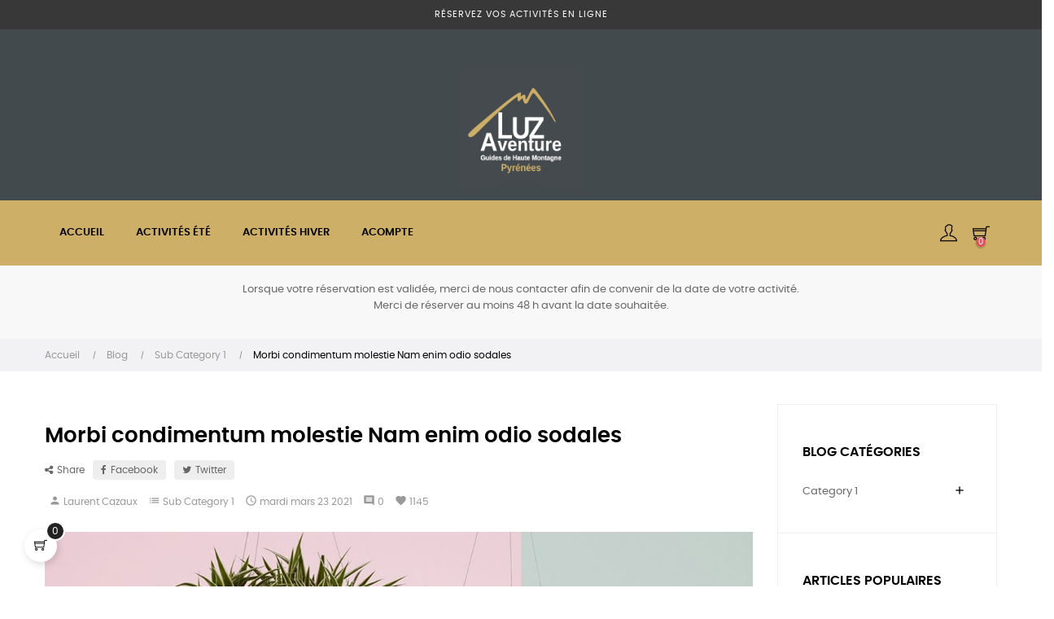

--- FILE ---
content_type: text/html; charset=utf-8
request_url: https://www.luz-aventure.com/shop/blog/morbi-condimentum-molestie-nam-enim-odio-sodales-b5.html
body_size: 13883
content:
<!doctype html>
<html lang="fr"  class="default" >

  <head>
    
      
  <meta charset="utf-8">


  <meta http-equiv="x-ua-compatible" content="ie=edge">



  <title>Morbi condimentum molestie Nam enim odio sodales - Luz Aventure</title>
  <meta name="description" content="">
  <meta name="keywords" content="">
      
        



  <meta name="viewport" content="width=device-width, initial-scale=1">



  <link rel="icon" type="image/vnd.microsoft.icon" href="https://www.luz-aventure.com/shop/img/favicon.ico?1616506813">
  <link rel="shortcut icon" type="image/x-icon" href="https://www.luz-aventure.com/shop/img/favicon.ico?1616506813">


  

    <link rel="stylesheet" href="https://www.luz-aventure.com/shop/themes/at_movic/assets/cache/theme-2ede4985.css" type="text/css" media="all">



    


  

  <script type="text/javascript">
        var LEO_COOKIE_THEME = "AT_MOVIC_PANEL_CONFIG";
        var add_cart_error = "An error occurred while processing your request. Please try again";
        var ajaxsearch = "1";
        var buttonwishlist_title_add = "Liste de souhaits";
        var buttonwishlist_title_remove = "Supprimer du panier";
        var cancel_rating_txt = "Cancel Rating";
        var disable_review_form_txt = "existe pas un crit\u00e8re d'\u00e9valuation pour ce produit ou cette langue";
        var enable_dropdown_defaultcart = 1;
        var enable_flycart_effect = 1;
        var enable_notification = 0;
        var height_cart_item = "115";
        var isLogged = false;
        var leo_push = 0;
        var leo_search_url = "https:\/\/www.luz-aventure.com\/shop\/module\/leoproductsearch\/productsearch";
        var leo_token = "9248dcff5acfba31da3793574eb89579";
        var leoproductsearch_static_token = "9248dcff5acfba31da3793574eb89579";
        var leoproductsearch_token = "6df4af8295f45c5ffc659f7df1cf5cab";
        var lf_is_gen_rtl = false;
        var lps_show_product_img = "1";
        var lps_show_product_price = "1";
        var lql_ajax_url = "https:\/\/www.luz-aventure.com\/shop\/module\/leoquicklogin\/leocustomer";
        var lql_is_gen_rtl = false;
        var lql_module_dir = "\/shop\/modules\/leoquicklogin\/";
        var lql_myaccount_url = "https:\/\/www.luz-aventure.com\/shop\/mon-compte";
        var lql_redirect = "";
        var number_cartitem_display = 3;
        var numpro_display = "100";
        var prestashop = {"cart":{"products":[],"totals":{"total":{"type":"total","label":"Total","amount":0,"value":"0,00\u00a0\u20ac"},"total_including_tax":{"type":"total","label":"Total TTC","amount":0,"value":"0,00\u00a0\u20ac"},"total_excluding_tax":{"type":"total","label":"Total HT :","amount":0,"value":"0,00\u00a0\u20ac"}},"subtotals":{"products":{"type":"products","label":"Sous-total","amount":0,"value":"0,00\u00a0\u20ac"},"discounts":null,"shipping":{"type":"shipping","label":"Livraison","amount":0,"value":""},"tax":null},"products_count":0,"summary_string":"0 articles","vouchers":{"allowed":1,"added":[]},"discounts":[],"minimalPurchase":0,"minimalPurchaseRequired":""},"currency":{"name":"Euro","iso_code":"EUR","iso_code_num":"978","sign":"\u20ac"},"customer":{"lastname":null,"firstname":null,"email":null,"birthday":null,"newsletter":null,"newsletter_date_add":null,"optin":null,"website":null,"company":null,"siret":null,"ape":null,"is_logged":false,"gender":{"type":null,"name":null},"addresses":[]},"language":{"name":"Fran\u00e7ais (French)","iso_code":"fr","locale":"fr-FR","language_code":"fr","is_rtl":"0","date_format_lite":"d\/m\/Y","date_format_full":"d\/m\/Y H:i:s","id":1},"page":{"title":"","canonical":null,"meta":{"title":"Morbi condimentum molestie Nam enim odio sodales - Luz Aventure","description":"","keywords":"","robots":"index"},"page_name":"module-leoblog-blog","body_classes":{"lang-fr":true,"lang-rtl":false,"country-FR":true,"currency-EUR":true,"layout-full-width":true,"page-blog":true,"tax-display-enabled":true},"admin_notifications":[]},"shop":{"name":"Luz Aventure","logo":"https:\/\/www.luz-aventure.com\/shop\/img\/luz-aventure-logo-1616492314.jpg","stores_icon":"https:\/\/www.luz-aventure.com\/shop\/img\/logo_stores.png","favicon":"https:\/\/www.luz-aventure.com\/shop\/img\/favicon.ico"},"urls":{"base_url":"https:\/\/www.luz-aventure.com\/shop\/","current_url":"https:\/\/www.luz-aventure.com\/shop\/blog\/morbi-condimentum-molestie-nam-enim-odio-sodales-b5.html","shop_domain_url":"https:\/\/www.luz-aventure.com","img_ps_url":"https:\/\/www.luz-aventure.com\/shop\/img\/","img_cat_url":"https:\/\/www.luz-aventure.com\/shop\/img\/c\/","img_lang_url":"https:\/\/www.luz-aventure.com\/shop\/img\/l\/","img_prod_url":"https:\/\/www.luz-aventure.com\/shop\/img\/p\/","img_manu_url":"https:\/\/www.luz-aventure.com\/shop\/img\/m\/","img_sup_url":"https:\/\/www.luz-aventure.com\/shop\/img\/su\/","img_ship_url":"https:\/\/www.luz-aventure.com\/shop\/img\/s\/","img_store_url":"https:\/\/www.luz-aventure.com\/shop\/img\/st\/","img_col_url":"https:\/\/www.luz-aventure.com\/shop\/img\/co\/","img_url":"https:\/\/www.luz-aventure.com\/shop\/themes\/at_movic\/assets\/img\/","css_url":"https:\/\/www.luz-aventure.com\/shop\/themes\/at_movic\/assets\/css\/","js_url":"https:\/\/www.luz-aventure.com\/shop\/themes\/at_movic\/assets\/js\/","pic_url":"https:\/\/www.luz-aventure.com\/shop\/upload\/","pages":{"address":"https:\/\/www.luz-aventure.com\/shop\/adresse","addresses":"https:\/\/www.luz-aventure.com\/shop\/adresses","authentication":"https:\/\/www.luz-aventure.com\/shop\/connexion","cart":"https:\/\/www.luz-aventure.com\/shop\/panier","category":"https:\/\/www.luz-aventure.com\/shop\/index.php?controller=category","cms":"https:\/\/www.luz-aventure.com\/shop\/index.php?controller=cms","contact":"https:\/\/www.luz-aventure.com\/shop\/nous-contacter","discount":"https:\/\/www.luz-aventure.com\/shop\/reduction","guest_tracking":"https:\/\/www.luz-aventure.com\/shop\/suivi-commande-invite","history":"https:\/\/www.luz-aventure.com\/shop\/historique-commandes","identity":"https:\/\/www.luz-aventure.com\/shop\/identite","index":"https:\/\/www.luz-aventure.com\/shop\/","my_account":"https:\/\/www.luz-aventure.com\/shop\/mon-compte","order_confirmation":"https:\/\/www.luz-aventure.com\/shop\/confirmation-commande","order_detail":"https:\/\/www.luz-aventure.com\/shop\/index.php?controller=order-detail","order_follow":"https:\/\/www.luz-aventure.com\/shop\/suivi-commande","order":"https:\/\/www.luz-aventure.com\/shop\/commande","order_return":"https:\/\/www.luz-aventure.com\/shop\/index.php?controller=order-return","order_slip":"https:\/\/www.luz-aventure.com\/shop\/avoirs","pagenotfound":"https:\/\/www.luz-aventure.com\/shop\/page-introuvable","password":"https:\/\/www.luz-aventure.com\/shop\/recuperation-mot-de-passe","pdf_invoice":"https:\/\/www.luz-aventure.com\/shop\/index.php?controller=pdf-invoice","pdf_order_return":"https:\/\/www.luz-aventure.com\/shop\/index.php?controller=pdf-order-return","pdf_order_slip":"https:\/\/www.luz-aventure.com\/shop\/index.php?controller=pdf-order-slip","prices_drop":"https:\/\/www.luz-aventure.com\/shop\/promotions","product":"https:\/\/www.luz-aventure.com\/shop\/index.php?controller=product","search":"https:\/\/www.luz-aventure.com\/shop\/recherche","sitemap":"https:\/\/www.luz-aventure.com\/shop\/plan-site","stores":"https:\/\/www.luz-aventure.com\/shop\/magasins","supplier":"https:\/\/www.luz-aventure.com\/shop\/fournisseur","register":"https:\/\/www.luz-aventure.com\/shop\/connexion?create_account=1","order_login":"https:\/\/www.luz-aventure.com\/shop\/commande?login=1"},"alternative_langs":[],"theme_assets":"\/shop\/themes\/at_movic\/assets\/","actions":{"logout":"https:\/\/www.luz-aventure.com\/shop\/?mylogout="},"no_picture_image":{"bySize":{"small_default":{"url":"https:\/\/www.luz-aventure.com\/shop\/img\/p\/fr-default-small_default.jpg","width":98,"height":123},"home_default":{"url":"https:\/\/www.luz-aventure.com\/shop\/img\/p\/fr-default-home_default.jpg","width":240,"height":180},"medium_default":{"url":"https:\/\/www.luz-aventure.com\/shop\/img\/p\/fr-default-medium_default.jpg","width":320,"height":240},"cart_default":{"url":"https:\/\/www.luz-aventure.com\/shop\/img\/p\/fr-default-cart_default.jpg","width":500,"height":300},"large_default":{"url":"https:\/\/www.luz-aventure.com\/shop\/img\/p\/fr-default-large_default.jpg","width":800,"height":600}},"small":{"url":"https:\/\/www.luz-aventure.com\/shop\/img\/p\/fr-default-small_default.jpg","width":98,"height":123},"medium":{"url":"https:\/\/www.luz-aventure.com\/shop\/img\/p\/fr-default-medium_default.jpg","width":320,"height":240},"large":{"url":"https:\/\/www.luz-aventure.com\/shop\/img\/p\/fr-default-large_default.jpg","width":800,"height":600},"legend":""}},"configuration":{"display_taxes_label":true,"display_prices_tax_incl":true,"is_catalog":false,"show_prices":true,"opt_in":{"partner":true},"quantity_discount":{"type":"discount","label":"Remise sur prix unitaire"},"voucher_enabled":1,"return_enabled":0},"field_required":[],"breadcrumb":{"links":[{"title":"Accueil","url":"https:\/\/www.luz-aventure.com\/shop\/"},{"title":"Blog","url":"https:\/\/www.luz-aventure.com\/shop\/blog.html"},{"title":"Sub Category 1","url":"https:\/\/www.luz-aventure.com\/shop\/blog\/sub-category-1-c3.html"},{"title":"Morbi condimentum molestie Nam enim odio sodales","url":"https:\/\/www.luz-aventure.com\/shop\/blog\/morbi-condimentum-molestie-nam-enim-odio-sodales-b5.html"}],"count":4},"link":{"protocol_link":"https:\/\/","protocol_content":"https:\/\/"},"time":1769278793,"static_token":"9248dcff5acfba31da3793574eb89579","token":"6df4af8295f45c5ffc659f7df1cf5cab","debug":false};
        var psemailsubscription_subscription = "https:\/\/www.luz-aventure.com\/shop\/module\/ps_emailsubscription\/subscription";
        var psr_icon_color = "#F19D76";
        var review_error = "An error occurred while processing your request. Please try again";
        var show_popup = 1;
        var text_no_product = "Don't have products";
        var type_dropdown_defaultcart = "dropdown";
        var type_flycart_effect = "fade";
        var url_leoproductattribute = "https:\/\/www.luz-aventure.com\/shop\/module\/leofeature\/LeoProductAttribute";
        var width_cart_item = "265";
        var wishlist_add = "Le produit a \u00e9t\u00e9 ajout\u00e9 \u00e0 votre liste";
        var wishlist_cancel_txt = "Annuler";
        var wishlist_confirm_del_txt = "Supprimer l'\u00e9l\u00e9ment s\u00e9lectionn\u00e9?";
        var wishlist_del_default_txt = "Impossible de supprimer par d\u00e9faut liste";
        var wishlist_email_txt = "Email";
        var wishlist_loggin_required = "Vous devez \u00eatre connect\u00e9 pour g\u00e9rer votre liste";
        var wishlist_ok_txt = "D'accord";
        var wishlist_quantity_required = "Vous devez saisir une quantit\u00e9";
        var wishlist_remove = "Le produit a \u00e9t\u00e9 retir\u00e9 de votre liste";
        var wishlist_reset_txt = "R\u00e9initialiser";
        var wishlist_send_txt = "Envoyer";
        var wishlist_send_wishlist_txt = "Envoyer liste";
        var wishlist_url = "https:\/\/www.luz-aventure.com\/shop\/module\/leofeature\/mywishlist";
        var wishlist_viewwishlist = "Voir votre liste";
      </script>
<script type="text/javascript">
	var choosefile_text = "Choisir le fichier";
	var turnoff_popup_text = "Ne pas afficher ce popup à nouveau";
	
	var size_item_quickview = 82;
	var style_scroll_quickview = 'vertical';
	
	var size_item_page = 113;
	var style_scroll_page = 'horizontal';
	
	var size_item_quickview_attr = 101;	
	var style_scroll_quickview_attr = 'vertical';
	
	var size_item_popup = 160;
	var style_scroll_popup = 'vertical';
</script>


  <!-- emarketing start -->



<!-- emarketing end --><script type="text/javascript">
	
	var FancyboxI18nClose = "Fermer";
	var FancyboxI18nNext = "Prochain";
	var FancyboxI18nPrev = "précédent";
	var current_link = "http://www.luz-aventure.com/shop/";		
	var currentURL = window.location;
	currentURL = String(currentURL);
	currentURL = currentURL.replace("https://","").replace("http://","").replace("www.","").replace( /#\w*/, "" );
	current_link = current_link.replace("https://","").replace("http://","").replace("www.","");
	var text_warning_select_txt = "S'il vous plaît sélectionner un pour supprimer?";
	var text_confirm_remove_txt = "Etes-vous sûr de retirer de pied de page?";
	var close_bt_txt = "Fermer";
	var list_menu = [];
	var list_menu_tmp = {};
	var list_tab = [];
	var isHomeMenu = 0;
	
</script><!-- @file modules\appagebuilder\views\templates\hook\header -->

<script>
	/**
	 * List functions will run when document.ready()
	 */
	var ap_list_functions = [];
	/**
	 * List functions will run when window.load()
	 */
	var ap_list_functions_loaded = [];

	/**
	 * List functions will run when document.ready() for theme
	 */

	var products_list_functions = [];
</script>


<script type='text/javascript'>
	var leoOption = {
		category_qty:1,
		product_list_image:0,
		product_one_img:1,
		productCdown: 1,
		productColor: 0,
		homeWidth: 240,
		homeheight: 180,
	}

	ap_list_functions.push(function(){
		if (typeof $.LeoCustomAjax !== "undefined" && $.isFunction($.LeoCustomAjax)) {
			var leoCustomAjax = new $.LeoCustomAjax();
			leoCustomAjax.processAjax();
		}
	});
</script>




    
  </head>

  <body id="module-leoblog-blog" class="lang-fr country-fr currency-eur layout-full-width page-blog tax-display-enabled fullwidth">

    
      
    

    <main id="page">
      
              
      <header id="header">
        <div class="header-container">
          
            
  <div class="header-banner">
          <div class="container">
              <div class="inner"></div>
          </div>
        </div>



  <nav class="header-nav">
    <div class="topnav">
              <div class="inner"></div>
          </div>
    <div class="bottomnav">
              <div class="inner"><!-- @file modules\appagebuilder\views\templates\hook\ApRow -->
<div class="wrapper"
            style="background: #383838 no-repeat"
                        >

<div class="container">
    <div        class="row box-navads ApRow  has-bg bg-fullwidth-container"
                            style=""                >
                                            <!-- @file modules\appagebuilder\views\templates\hook\ApColumn -->
<div    class="col-md-12 col-lg-12 col-xl-12  ApColumn "
	    >
                    <!-- @file modules\appagebuilder\views\templates\hook\ApGeneral -->
<div     class="block ApHtml">
	                    <div class="block_content"><div>RÉSERVEZ VOS ACTIVITÉS EN LIGNE</div></div>
    	</div>
    </div>            </div>
</div>
</div>
        
	<script>
		ap_list_functions.push(function(){
			$.stellar({horizontalScrolling:false}); 
		});
	</script>
    
    <!-- @file modules\appagebuilder\views\templates\hook\ApRow -->
<div class="wrapper"
            style="background: #434a4d no-repeat"
                        >

<div class="container">
    <div        class="row box-navlogo ApRow  has-bg bg-fullwidth-container"
                            style=""                >
                                            <!-- @file modules\appagebuilder\views\templates\hook\ApColumn -->
<div    class="col-xl-12 col-lg-12 col-md-12 col-sm-12 col-xs-12 col-sp-12 col-logo ApColumn "
	    >
                    <!-- @file modules\appagebuilder\views\templates\hook\ApGenCode -->

	<div class="h-logo">    <a href="https://www.luz-aventure.com/shop/">        <img class="img-fluid" src="https://www.luz-aventure.com/shop/img/luz-aventure-logo-1616492314.jpg" alt="Luz Aventure">    </a></div>

    </div>            </div>
</div>
</div>
        
	<script>
		ap_list_functions.push(function(){
			$.stellar({horizontalScrolling:false}); 
		});
	</script>
    
    </div>
          </div>
  </nav>



  <div class="header-top">
          <div class="inner"><!-- @file modules\appagebuilder\views\templates\hook\ApRow -->
<div class="wrapper"
            style="background: #ceaf68 no-repeat"
                        >

<div class="container">
    <div        class="row box-top no-margin box-h2 box-sticky ApRow  has-bg bg-fullwidth-container"
                            style=""                >
                                            <!-- @file modules\appagebuilder\views\templates\hook\ApColumn -->
<div    class="col-xl-10 col-lg-9 col-md-3 col-sm-3 col-xs-3 col-sp-3 col-menu no-padding ApColumn "
	    >
                    <!-- @file modules\appagebuilder\views\templates\hook\ApSlideShow -->
<div id="memgamenu-form_9184166521380958" class="ApMegamenu">
			    
                <nav data-megamenu-id="9184166521380958" class="leo-megamenu cavas_menu navbar navbar-default enable-canvas " role="navigation">
                            <!-- Brand and toggle get grouped for better mobile display -->
                            <div class="navbar-header">
                                    <button type="button" class="navbar-toggler hidden-lg-up" data-toggle="collapse" data-target=".megamenu-off-canvas-9184166521380958">
                                            <span class="sr-only">Basculer la navigation</span>
                                            &#9776;
                                            <!--
                                            <span class="icon-bar"></span>
                                            <span class="icon-bar"></span>
                                            <span class="icon-bar"></span>
                                            -->
                                    </button>
                            </div>
                            <!-- Collect the nav links, forms, and other content for toggling -->
                                                        <div class="leo-top-menu collapse navbar-toggleable-md megamenu-off-canvas megamenu-off-canvas-9184166521380958"><ul class="nav navbar-nav megamenu horizontal">    <li data-menu-type="url" class="nav-item  " >
        <a class="nav-link has-category" href="https://www.luz-aventure.com/shop/index.php" target="_self">
                            
                            <span class="menu-title">accueil</span>
                                                        </a>
    </li>
    <li data-menu-type="category" class="nav-item  " >
        <a class="nav-link has-category" href="https://www.luz-aventure.com/shop/3-activites-ete" target="_self">
                            
                            <span class="menu-title">Activités été</span>
                                                        </a>
    </li>
    <li data-menu-type="category" class="nav-item  " >
        <a class="nav-link has-category" href="https://www.luz-aventure.com/shop/4-activites-hiver" target="_self">
                            
                            <span class="menu-title">Activités hiver</span>
                                                        </a>
    </li>
    <li data-menu-type="product" class="nav-item  " >
        <a class="nav-link has-category" href="https://www.luz-aventure.com/shop/acompte/97-1-acompte.html#/6-acompte-200_" target="_self">
                            
                            <span class="menu-title">Acompte</span>
                                                        </a>
    </li>
</ul></div>
            </nav>
<script type="text/javascript">
	list_menu_tmp.id = '9184166521380958';
	list_menu_tmp.type = 'horizontal';
	list_menu_tmp.show_cavas =1;
	list_menu_tmp.list_tab = list_tab;
	list_menu.push(list_menu_tmp);
	list_menu_tmp = {};	
	list_tab = {};
</script>
    
	</div>

    </div><!-- @file modules\appagebuilder\views\templates\hook\ApColumn -->
<div    class="col-xl-2 col-lg-3 col-md-9 col-sm-9 col-xs-9 col-sp-9 col-info no-padding ApColumn "
	    >
                    <!-- @file modules\appagebuilder\views\templates\hook\ApModule -->
<!-- Block languages module -->
<div id="leo_block_top" class="popup-over dropdown js-dropdown">
    <a href="javascript:void(0)" data-toggle="dropdown" class="popup-title" title="">
    	    	<i class="ti-user"></i>
    		</a>
	<div class="popup-content dropdown-menu">
					<ul class="user-info">
		      						  				      <li>
				        <a
						class="signin leo-quicklogin"
						data-enable-sociallogin="enable"
						data-type="popup"
						data-layout="login"
						href="javascript:void(0)"
						title="Connectez-vous à votre compte client"
						rel="nofollow"
				        >
				          <i class="ti-lock"></i>
				          <span>Se connecter</span>
				        </a>
				      </li>
				      <li>
				        <a
						class="register leo-quicklogin"
						data-enable-sociallogin="enable"
						data-type="popup"
						data-layout="register"
						href="javascript:void(0)"
						title="Connectez-vous à votre compte client"
						rel="nofollow"
				        >
				        	<i class="ti-user"></i>
				        	<span>Register</span>
				        </a>
				      </li>
				    			    			  				  	  <li>
			        <a
			          	class="btn-wishlist"
				        href="//www.luz-aventure.com/shop/module/leofeature/mywishlist"
				        title="Liste de souhaits"
				        rel="nofollow"
			        >
			        	<i class="ti-heart"></i>
				        <span>Liste de souhaits</span>
				  		(<span class="ap-total-wishlist ap-total"></span>)
			        </a>
			      </li>
			  				    		    </ul>
				<div class="language-selector">
			<span>La langue</span>
			<ul class="link">
						          	<li  class="current" >
		            	<a href="https://www.luz-aventure.com/shop/blog/morbi-condimentum-molestie-nam-enim-odio-sodales-b5.html" class="dropdown-item" title="Français">
		            		<span class="lang-img"><img class="lazy" data-src="/shop/img/l/1.jpg" alt="fr" width="16" height="11" /></span>
		            				            		<span class="lang-name">fr</span>
		            	</a>
		          	</li>
		        			</ul>
		</div>
		<div class="currency-selector">
			<span>Devise</span>
			<ul class="link">
						        	<li  class="current" >
		          		<a title="Euro" rel="nofollow" href="https://www.luz-aventure.com/shop/blog/morbi-condimentum-molestie-nam-enim-odio-sodales-b5.html?SubmitCurrency=1&amp;id_currency=1" class="dropdown-item">
		          			<span class="cur-code">EUR</span>
		          			<span class="cur-name">€</span>
		          		</a>
		        	</li>
		      				</ul>
		</div>
	</div>
</div>

<!-- /Block languages module -->
<!-- @file modules\appagebuilder\views\templates\hook\ApModule -->
<div id="_desktop_cart">
  <div class="blockcart cart-preview inactive" data-refresh-url="//www.luz-aventure.com/shop/module/ps_shoppingcart/ajax">
    <div class="header">
              <i class="ti-shopping-cart"></i>
        <span class="cart-products-count">0</span>
          </div>
  </div>
</div>

    </div>            </div>
</div>
</div>
        
	<script>
		ap_list_functions.push(function(){
			$.stellar({horizontalScrolling:false}); 
		});
	</script>
    
    </div>
          </div>
  <!-- @file modules\appagebuilder\views\templates\hook\ApRow -->
    <div        class="row ApRow  has-bg bg-boxed"
                            style="background: #f8f8f8 no-repeat;padding-top: 20px;"        data-bg_data=" #f8f8f8 no-repeat"        >
                                            <!-- @file modules\appagebuilder\views\templates\hook\ApColumn -->
<div    class="col-xl-12 col-lg-12 col-md-12 col-sm-12 col-xs-12 col-sp-12  ApColumn "
	    >
                    <!-- @file modules\appagebuilder\views\templates\hook\ApGeneral -->
<div     class="block ApHtml">
	                    <div class="block_content"><div style="text-align: center;"></div><div style="text-align: center;">Lorsque votre réservation est validée, merci de nous contacter afin de convenir de la date de votre activité.<br />Merci de réserver au moins 48 h avant la date souhaitée.</div></div>
    	</div>
    </div>            </div>
    
          
        </div>
      </header>
      
        
<aside id="notifications">
  <div class="container">
    
    
    
      </div>
</aside>
      
      <section id="wrapper">
       
              <div class="container">
                
            

<nav data-depth="4" class="breadcrumb hidden-sm-down">
  <ol itemscope itemtype="http://schema.org/BreadcrumbList">
    
              
          <li itemprop="itemListElement" itemscope itemtype="http://schema.org/ListItem">
            <a itemprop="item" href="https://www.luz-aventure.com/shop/">
              <span itemprop="name">Accueil</span>
            </a>
            <meta itemprop="position" content="1">
          </li>
        
              
          <li itemprop="itemListElement" itemscope itemtype="http://schema.org/ListItem">
            <a itemprop="item" href="https://www.luz-aventure.com/shop/blog.html">
              <span itemprop="name">Blog</span>
            </a>
            <meta itemprop="position" content="2">
          </li>
        
              
          <li itemprop="itemListElement" itemscope itemtype="http://schema.org/ListItem">
            <a itemprop="item" href="https://www.luz-aventure.com/shop/blog/sub-category-1-c3.html">
              <span itemprop="name">Sub Category 1</span>
            </a>
            <meta itemprop="position" content="3">
          </li>
        
              
          <li itemprop="itemListElement" itemscope itemtype="http://schema.org/ListItem">
            <a itemprop="item" href="https://www.luz-aventure.com/shop/blog/morbi-condimentum-molestie-nam-enim-odio-sodales-b5.html">
              <span itemprop="name">Morbi condimentum molestie Nam enim odio sodales</span>
            </a>
            <meta itemprop="position" content="4">
          </li>
        
          
  </ol>
</nav>
          
          <div class="row">
            

            
  <div id="content-wrapper" class="right-column col-xs-12 col-sm-12 col-md-8 col-lg-9">
    
    
	<section id="main">
			
			<div id="blogpage">
				<article class="blog-detail">
											<h1 class="blog-title">Morbi condimentum molestie Nam enim odio sodales</h1>
													<div class="share_button">
								<span><i class="fa fa-share-alt"></i>Share</span>
								<ul>
																			<li class="facebook">
											<a href="http://www.facebook.com/sharer.php?u=www.luz-aventure.com/shop/blog/morbi-condimentum-molestie-nam-enim-odio-sodales-b5.html">
												<span>Facebook</span>
											</a>
										</li>
																												<li class="twitter">
											<a href="https://twitter.com/intent/tweet?text=www.luz-aventure.com/shop/blog/morbi-condimentum-molestie-nam-enim-odio-sodales-b5.html">
												<span>Twitter</span>
											</a>
										</li>
																	</ul>
							</div>
												<div class="blog-meta">
														<span class="blog-author">
								<i class="material-icons">person</i> <span>Posté par: </span>
								<a href="https://www.luz-aventure.com/shop/blog.html?author=1" title="Laurent Cazaux">Laurent Cazaux</a>
							</span>
							
														<span class="blog-cat"> 
								<i class="material-icons">list</i> <span>Dans: </span> 
								<a href="https://www.luz-aventure.com/shop/blog/sub-category-1-c3.html" title="Sub Category 1">Sub Category 1</a>
							</span>
							
														<span class="blog-created">
								<i class="material-icons">&#xE192;</i><span>Sur: </span> 
								<time class="date" datetime="2021">
									<span class="b-date">									mardi</span><!-- day of week -->
									<span class="b-month">									mars</span><!-- month-->			
									<span class="b-day">	
									23</span><!-- day of month -->	
									<span class="b-year">		
									2021</span><!-- year -->
								</time>
							</span>
														
														<span class="blog-ctncomment">
								<i class="material-icons">comment</i> <span>Commentaire:</span> 
								0
							</span>
																					<span class="blog-hit">
								<i class="material-icons">favorite</i> <span>Frappé:</span>
								1145
							</span>
													</div>

													<div class="blog-image">
								<img data-src="https://www.luz-aventure.com/shop/img/leoblog/b/1/5/lg-b-blog-5.jpg" title="Morbi condimentum molestie Nam enim odio sodales" class="img-fluid lazy" />
							</div>
						
						<div class="blog-description">
															<p>Sed mauris Pellentesque elit Aliquam at lacus interdum nascetur elit ipsum. Enim ipsum hendrerit Suspendisse turpis laoreet fames tempus ligula pede ac. Et Lorem penatibus orci eu ultrices egestas Nam quam Vivamus nibh.</p>														<p>Odio ut pretium ligula quam Vestibulum consequat convallis fringilla Vestibulum nulla. Accumsan morbi tristique auctor. At risus pretium urna tortor metus fringilla interdum mauris tempor congue.</p><p>Commodo laoreet semper tincidunt lorem Vestibulum nunc at In Curabitur magna. Euismod euismod Suspendisse tortor ante adipiscing risus Aenean Lorem vitae id. Odio ut pretium ligula quam Vestibulum consequat convallis fringilla Vestibulum nulla. Accumsan morbi tristique auctor Aenean nulla lacinia Nullam elit vel vel. At risus pretium urna tortor metus fringilla interdum mauris tempor congue.</p><p>Donec tellus Nulla lorem Nullam elit id ut elit feugiat lacus. Congue eget dapibus congue tincidunt senectus nibh risus Phasellus tristique justo. Justo Pellentesque Donec lobortis faucibus Vestibulum Praesent mauris volutpat vitae metus. Ipsum cursus vestibulum at interdum Vivamus nunc fringilla Curabitur ac quis. Nam lacinia wisi tortor orci quis vitae.</p><p>Sed mauris Pellentesque elit Aliquam at lacus interdum nascetur elit ipsum. Enim ipsum hendrerit Suspendisse turpis laoreet fames tempus ligula pede ac. Et Lorem penatibus orci eu ultrices egestas Nam quam Vivamus nibh. Morbi condimentum molestie Nam enim odio sodales pretium eros sem pellentesque. Sit tellus Integer elit egestas lacus turpis id auctor nascetur ut. Ac elit vitae.</p><p>Mi vitae magnis Fusce laoreet nibh felis porttitor laoreet Vestibulum faucibus. At Nulla id tincidunt ut sed semper vel Lorem condimentum ornare. Laoreet Vestibulum lacinia massa a commodo habitasse velit Vestibulum tincidunt In. Turpis at eleifend leo mi elit Aenean porta ac sed faucibus. Nunc urna Morbi fringilla vitae orci convallis condimentum auctor sit dui. Urna pretium elit mauris cursus Curabitur at elit Vestibulum.</p>						</div>
						
						

						
						<div class="social-share">
										<div class="social-wrap">
			<div class="social-heading"> <b>Comme ça</b> </div>
						<!-- Twitter Button -->
			<div class="itemTwitterButton">
				<a href="https://twitter.com/share" class="twitter-share-button" data-count="horizontal" >
					Gazouillement
				</a>
				<script type="text/javascript" src="//platform.twitter.com/widgets.js"></script>
			</div>

			 
			<!-- Facebook Button -->
			<div class="itemFacebookButton">
				<div id="fb-root"></div>
				<script type="text/javascript">
					(function(d, s, id) {
					  var js, fjs = d.getElementsByTagName(s)[0];
					  if (d.getElementById(id)) return;
					  js = d.createElement(s); js.id = id;
					  js.src = "//connect.facebook.net/en_US/all.js#xfbml=1";
					  fjs.parentNode.insertBefore(js, fjs);
					}(document, 'script', 'facebook-jssdk'));
				</script>
				<div class="fb-like" data-send="false" data-width="200" data-show-faces="true"></div>
			</div>

			 
			 	<!-- Google +1 Button -->
			<div class="itemGooglePlusOneButton">
				<g:plusone annotation="inline" width="120"></g:plusone>
				<script type="text/javascript">
				  (function() {
				  	window.___gcfg = { lang: 'en' }; // Define button default language here
				    var po = document.createElement('script'); po.type = 'text/javascript'; po.async = true;
				    po.src = 'https://apis.google.com/js/plusone.js';
				    var s = document.getElementsByTagName('script')[0]; s.parentNode.insertBefore(po, s);
				  })();
				</script>
			</div>
					</div>	 




						</div>
												<div class="blog-tags">
							<span>Mots clés:</span>
						 
															 <a href="https://www.luz-aventure.com/shop/blog.html?tag=leotheme" title="leotheme"><span>leotheme</span></a>
															 <a href="https://www.luz-aventure.com/shop/blog.html?tag=prestashop" title="prestashop"><span>prestashop</span></a>
															 <a href="https://www.luz-aventure.com/shop/blog.html?tag=magento" title="magento"><span>magento</span></a>
															 <a href="https://www.luz-aventure.com/shop/blog.html?tag=opencart" title="opencart"><span>opencart</span></a>
														 
						</div>
						
												<div class="extra-blogs row">
													<div class="col-lg-6 col-md-6 col-xs-12">
								<h4>Dans la même catégorie</h4>
								<ul>
																	<li><a href="https://www.luz-aventure.com/shop/blog/at-risus-pretium-urna-tortor-metus-fringilla-b1.html">At risus pretium urna tortor metus fringilla</a></li>
																	<li><a href="https://www.luz-aventure.com/shop/blog/ipsum-cursus-vestibulum-at-interdum-vivamus-b2.html">Ipsum cursus vestibulum at interdum Vivamus</a></li>
																	<li><a href="https://www.luz-aventure.com/shop/blog/urna-pretium-elit-mauris-cursus-curabitur-at-elit-vestibulum-b3.html">Urna pretium elit mauris cursus Curabitur at elit Vestibulum</a></li>
																	<li><a href="https://www.luz-aventure.com/shop/blog/urna-pretium-elit-mauris-cursus-curabitur-at-elit-vestibulum-b4.html">Urna pretium elit mauris cursus Curabitur at elit Vestibulum</a></li>
																	<li><a href="https://www.luz-aventure.com/shop/blog/turpis-at-eleifend-leo-mi-elit-aenean-porta-ac-sed-faucibus-b6.html">Turpis at eleifend leo mi elit Aenean porta ac sed faucibus</a></li>
																</ul>
							</div>
							<div class="col-lg-6 col-md-6 col-xs-12">
								<h4>Rapporté par mots clés</h4>
								<ul>
																	<li><a href="https://www.luz-aventure.com/shop/blog/nullam-ullamcorper-nisl-quis-ornare-molestie-b7.html">Nullam ullamcorper nisl quis ornare molestie</a></li>
																	<li><a href="https://www.luz-aventure.com/shop/blog/turpis-at-eleifend-leo-mi-elit-aenean-porta-ac-sed-faucibus-b6.html">Turpis at eleifend leo mi elit Aenean porta ac sed faucibus</a></li>
																	<li><a href="https://www.luz-aventure.com/shop/blog/morbi-condimentum-molestie-nam-enim-odio-sodales-b5.html">Morbi condimentum molestie Nam enim odio sodales</a></li>
																	<li><a href="https://www.luz-aventure.com/shop/blog/urna-pretium-elit-mauris-cursus-curabitur-at-elit-vestibulum-b4.html">Urna pretium elit mauris cursus Curabitur at elit Vestibulum</a></li>
																	<li><a href="https://www.luz-aventure.com/shop/blog/ipsum-cursus-vestibulum-at-interdum-vivamus-b2.html">Ipsum cursus vestibulum at interdum Vivamus</a></li>
																</ul>
							</div>
												</div>
						
																			<div class="blog-comment-block clearfix">
																		
<div id="blog-localengine">
			<h3>Commentaires</h3>
		
					<p class="alert alert-success">Aucun commentaire pour le moment!</p>
		
			
					<h3 class="title-comment">Laisse ton commentaire</h3>
			<form class="form-horizontal clearfix" method="post" id="comment-form" action="https://www.luz-aventure.com/shop/blog/morbi-condimentum-molestie-nam-enim-odio-sodales-b5.html" onsubmit="return false;">
				<div class="form-group row">
					<div  class="col-lg-3">
						<label class="control-label" for="inputFullName">Nom complet</label>
					</div>
					<div class="col-lg-9">
						<input type="text" name="user" placeholder="Entrez votre nom complet" id="inputFullName" class="form-control">
					</div>
				</div>

				<div class="form-group row">
					<div class="col-lg-3">
						<label class="control-label" for="inputEmail">Email</label>
					</div>
					<div class="col-lg-9">
						<input type="text" name="email"  placeholder="Entrer votre Email" id="inputEmail" class="form-control">
					</div>
				</div>

				<div class="form-group row">
					<div class="col-lg-3">
						<label class="control-label" for="inputComment">Commentaire</label>
					</div>
					<div class="col-lg-9">
						<textarea type="text" name="comment" rows="6"  placeholder="Entrez votre commentaire" id="inputComment" class="form-control"></textarea>
					</div>
				</div>

				<div class="form-group row">
					<div class="col-lg-3">
						<label class="control-label" for="inputEmail">Captcha</label>
					</div>
					<div class="col-lg-8 col-md-8 ipts-captcha">
						 <img src="https://www.luz-aventure.com/shop/blog/morbi-condimentum-molestie-nam-enim-odio-sodales-b5.html?captchaimage=1" class="comment-capcha-image" align="left"/>
						<input class="form-control" type="text" name="captcha" value="" size="10"  />
					</div>
				</div>

				<input type="hidden" name="id_leoblog_blog" value="5">
				<div class="form-group row">
					<div class="col-lg-9 col-lg-offset-3">
						<button class="btn btn-secondary btn-outline btn-submit-comment-wrapper" name="submitcomment" type="submit">
							<span class="btn-submit-comment">Soumettre</span>
							<span class="leoblog-cssload-container cssload-speeding-wheel"></span>
						</button>
					</div>
				</div>
			</form>
		</div>															
											
				</article>
			</div>
			
			<div class="hidden-xl-down hidden-xl-up datetime-translate">
				Dimanche
				Lundi
				Mardi
				Mercredi
				Jeudi
				Vendredi
				Samedi
				
				Janvier
				Février
				Mars
				Avril
				Mai
				Juin
				Juillet
				Août
				Septembre
				Octobre
				Novembre
				Décembre
							
			</div>
			</section>

    
  </div>


            
              <div id="right-column" class="sidebar col-xs-12 col-sm-12 col-md-4 col-lg-3">
                                  <!-- Block categories module -->
        <div id="categories_blog_menu" class="block blog-menu">
      <h4 class="title_block">Blog Catégories</h4>
        <div class="block_content">
            <ul class="level1 tree dhtml "><li id="list_2" class=" "><a href="https://www.luz-aventure.com/shop/blog/category-1-c2.html" title="Category 1"><span>Category 1</span></a> <div class="navbar-toggler collapse-icons" data-toggle="collapse" data-target="#sub_2">
                                <i class="material-icons add">add</i>
                                <i class="material-icons remove">remove</i>
                            </div><ul id="sub_2" class="level2 collapse "><li id="list_3" class=" "><a href="https://www.luz-aventure.com/shop/blog/sub-category-1-c3.html" title="Sub Category 1"><span>Sub Category 1</span></a> </li><li id="list_4" class=" "><a href="https://www.luz-aventure.com/shop/blog/sub-category-2-c4.html" title="Sub Category 2"><span>Sub Category 2</span></a> </li></ul></li></ul>        </div>
    </div>
        <!-- /Block categories module -->

    <section id="blogPopularBlog" class="block leo-block-sidebar hidden-sm-down">
        <h4 class='title_block'><a href="">Articles populaires</a></h4>
            <div class="block_content products-block">
                <ul class="lists">
                                            <li class="list-item clearfix first_item">
                            <div class="blog-image">
                                <a class="products-block-image" title="Turpis at eleifend leo mi elit Aenean porta ac sed faucibus" href="https://www.luz-aventure.com/shop/blog/turpis-at-eleifend-leo-mi-elit-aenean-porta-ac-sed-faucibus-b6.html">
                                    <img alt="Turpis at eleifend leo mi elit Aenean porta ac sed faucibus" data-src="https://www.luz-aventure.com/shop/img/leoblog/b/1/6/1170_664/b-blog-6.jpg" class="img-fluid lazy">
                                </a>
                            </div>
                            <div class="blog-content">
                            	<h3 class="post-name"><a title="Turpis at eleifend leo mi elit Aenean porta ac sed faucibus" href="https://www.luz-aventure.com/shop/blog/turpis-at-eleifend-leo-mi-elit-aenean-porta-ac-sed-faucibus-b6.html">Turpis at eleifend leo mi elit Aenean porta ac sed faucibus</a></h3>
                            	<span class="info">mars 23, 2021</span>
                            </div>
                        </li> 
                                            <li class="list-item clearfix">
                            <div class="blog-image">
                                <a class="products-block-image" title="Urna pretium elit mauris cursus Curabitur at elit Vestibulum" href="https://www.luz-aventure.com/shop/blog/urna-pretium-elit-mauris-cursus-curabitur-at-elit-vestibulum-b4.html">
                                    <img alt="Urna pretium elit mauris cursus Curabitur at elit Vestibulum" data-src="https://www.luz-aventure.com/shop/img/leoblog/b/1/4/1170_664/b-blog-4.jpg" class="img-fluid lazy">
                                </a>
                            </div>
                            <div class="blog-content">
                            	<h3 class="post-name"><a title="Urna pretium elit mauris cursus Curabitur at elit Vestibulum" href="https://www.luz-aventure.com/shop/blog/urna-pretium-elit-mauris-cursus-curabitur-at-elit-vestibulum-b4.html">Urna pretium elit mauris cursus Curabitur at elit Vestibulum</a></h3>
                            	<span class="info">mars 23, 2021</span>
                            </div>
                        </li> 
                                            <li class="list-item clearfix">
                            <div class="blog-image">
                                <a class="products-block-image" title="At risus pretium urna tortor metus fringilla" href="https://www.luz-aventure.com/shop/blog/at-risus-pretium-urna-tortor-metus-fringilla-b1.html">
                                    <img alt="At risus pretium urna tortor metus fringilla" data-src="https://www.luz-aventure.com/shop/img/leoblog/b/1/1/1170_664/b-blog-1.jpg" class="img-fluid lazy">
                                </a>
                            </div>
                            <div class="blog-content">
                            	<h3 class="post-name"><a title="At risus pretium urna tortor metus fringilla" href="https://www.luz-aventure.com/shop/blog/at-risus-pretium-urna-tortor-metus-fringilla-b1.html">At risus pretium urna tortor metus fringilla</a></h3>
                            	<span class="info">mars 23, 2021</span>
                            </div>
                        </li> 
                                            <li class="list-item clearfix last_item">
                            <div class="blog-image">
                                <a class="products-block-image" title="Nullam ullamcorper nisl quis ornare molestie" href="https://www.luz-aventure.com/shop/blog/nullam-ullamcorper-nisl-quis-ornare-molestie-b7.html">
                                    <img alt="Nullam ullamcorper nisl quis ornare molestie" data-src="https://www.luz-aventure.com/shop/img/leoblog/b/1/7/1170_664/b-blog-7.jpg" class="img-fluid lazy">
                                </a>
                            </div>
                            <div class="blog-content">
                            	<h3 class="post-name"><a title="Nullam ullamcorper nisl quis ornare molestie" href="https://www.luz-aventure.com/shop/blog/nullam-ullamcorper-nisl-quis-ornare-molestie-b7.html">Nullam ullamcorper nisl quis ornare molestie</a></h3>
                            	<span class="info">mars 23, 2021</span>
                            </div>
                        </li> 
                                    </ul>
            </div>
    </section>

    <section id="blogRecentBlog" class="block leo-block-sidebar hidden-sm-down">
        <h4 class='title_block'><a href="">Articles récents</a></h4>
            <div class="block_content products-block">
                <ul class="lists">
                                            <li class="list-item clearfix first_item">
                            <div class="blog-image">
                                <a class="products-block-image" title="At risus pretium urna tortor metus fringilla" href="https://www.luz-aventure.com/shop/blog/at-risus-pretium-urna-tortor-metus-fringilla-b1.html">
                                    <img alt="At risus pretium urna tortor metus fringilla" data-src="https://www.luz-aventure.com/shop/img/leoblog/b/1/1/1170_664/b-blog-1.jpg" class="img-fluid lazy">
                                </a>
                            </div>
                            <div class="blog-content">
                            	<h3 class="post-name"><a title="At risus pretium urna tortor metus fringilla" href="https://www.luz-aventure.com/shop/blog/at-risus-pretium-urna-tortor-metus-fringilla-b1.html">At risus pretium urna tortor metus fringilla</a></h3>
                            	<span class="info">mars 23, 2021</span>
                            </div>
                        </li> 
                                            <li class="list-item clearfix">
                            <div class="blog-image">
                                <a class="products-block-image" title="Ipsum cursus vestibulum at interdum Vivamus" href="https://www.luz-aventure.com/shop/blog/ipsum-cursus-vestibulum-at-interdum-vivamus-b2.html">
                                    <img alt="Ipsum cursus vestibulum at interdum Vivamus" data-src="https://www.luz-aventure.com/shop/img/leoblog/b/1/2/1170_664/b-blog-2.jpg" class="img-fluid lazy">
                                </a>
                            </div>
                            <div class="blog-content">
                            	<h3 class="post-name"><a title="Ipsum cursus vestibulum at interdum Vivamus" href="https://www.luz-aventure.com/shop/blog/ipsum-cursus-vestibulum-at-interdum-vivamus-b2.html">Ipsum cursus vestibulum at interdum Vivamus</a></h3>
                            	<span class="info">mars 23, 2021</span>
                            </div>
                        </li> 
                                            <li class="list-item clearfix">
                            <div class="blog-image">
                                <a class="products-block-image" title="Urna pretium elit mauris cursus Curabitur at elit Vestibulum" href="https://www.luz-aventure.com/shop/blog/urna-pretium-elit-mauris-cursus-curabitur-at-elit-vestibulum-b3.html">
                                    <img alt="Urna pretium elit mauris cursus Curabitur at elit Vestibulum" data-src="https://www.luz-aventure.com/shop/img/leoblog/b/1/3/1170_664/b-blog-3.jpg" class="img-fluid lazy">
                                </a>
                            </div>
                            <div class="blog-content">
                            	<h3 class="post-name"><a title="Urna pretium elit mauris cursus Curabitur at elit Vestibulum" href="https://www.luz-aventure.com/shop/blog/urna-pretium-elit-mauris-cursus-curabitur-at-elit-vestibulum-b3.html">Urna pretium elit mauris cursus Curabitur at elit Vestibulum</a></h3>
                            	<span class="info">mars 23, 2021</span>
                            </div>
                        </li> 
                                            <li class="list-item clearfix last_item">
                            <div class="blog-image">
                                <a class="products-block-image" title="Urna pretium elit mauris cursus Curabitur at elit Vestibulum" href="https://www.luz-aventure.com/shop/blog/urna-pretium-elit-mauris-cursus-curabitur-at-elit-vestibulum-b4.html">
                                    <img alt="Urna pretium elit mauris cursus Curabitur at elit Vestibulum" data-src="https://www.luz-aventure.com/shop/img/leoblog/b/1/4/1170_664/b-blog-4.jpg" class="img-fluid lazy">
                                </a>
                            </div>
                            <div class="blog-content">
                            	<h3 class="post-name"><a title="Urna pretium elit mauris cursus Curabitur at elit Vestibulum" href="https://www.luz-aventure.com/shop/blog/urna-pretium-elit-mauris-cursus-curabitur-at-elit-vestibulum-b4.html">Urna pretium elit mauris cursus Curabitur at elit Vestibulum</a></h3>
                            	<span class="info">mars 23, 2021</span>
                            </div>
                        </li> 
                                    </ul>
            </div>
    </section>

    <section id="tags_blog_block_left" class="block leo-blog-tags hidden-sm-down">
        <h4 class='title_block'><a href="">Tags Post</a></h4>
        <div class="block_content clearfix">
                            <a href="https://www.luz-aventure.com/shop/blog.html?tag=joomla">joomla</a>
                            <a href="https://www.luz-aventure.com/shop/blog.html?tag=wordpress">wordpress</a>
                            <a href="https://www.luz-aventure.com/shop/blog.html?tag=prestashop">prestashop</a>
                            <a href="https://www.luz-aventure.com/shop/blog.html?tag=leotheme">leotheme</a>
                            <a href="https://www.luz-aventure.com/shop/blog.html?tag=Joomla">Joomla</a>
                            <a href="https://www.luz-aventure.com/shop/blog.html?tag=theme">theme</a>
                            <a href="https://www.luz-aventure.com/shop/blog.html?tag=magento">magento</a>
                            <a href="https://www.luz-aventure.com/shop/blog.html?tag=opencart">opencart</a>
                            <a href="https://www.luz-aventure.com/shop/blog.html?tag=template">template</a>
                    </div>
    </section>

                              </div>
            
          </div>
                  </div>
        	
      </section>

      <footer id="footer" class="footer-container">
        
          
  <div class="footer-top">
          <div class="inner"></div>
      </div>


  <div class="footer-center">
          <div class="inner"><!-- @file modules\appagebuilder\views\templates\hook\ApRow -->
<div class="wrapper"
            style="background: #434a4d no-repeat"
                        >

<div class="container">
    <div        class="row box-footerlink ApRow  has-bg bg-fullwidth-container"
                            style=""                >
                                            <!-- @file modules\appagebuilder\views\templates\hook\ApColumn -->
<div    class="col-xl-2 col-lg-2 col-md-4 col-sm-12 col-xs-12 col-sp-12  ApColumn "
	    >
                    <!-- @file modules\appagebuilder\views\templates\hook\ApBlockLink -->
            <div class="block block-toggler ApLink ApBlockLink accordion_small_screen">
                            <div class="title clearfix" data-target="#footer-link-form_3393734272011187" data-toggle="collapse">
                    <h4 class="title_block">
	                Entreprise
                    </h4>
                    <span class="float-xs-right">
                      <span class="navbar-toggler collapse-icons">
                        <i class="material-icons add">&#xE313;</i>
                        <i class="material-icons remove">&#xE316;</i>
                      </span>
                    </span>
                </div>
                                                    <ul class="collapse" id="footer-link-form_3393734272011187">
                                                                        <li><a href="https://www.luz-aventure.com/shop/content/2-mentions-legales" target="_self">Mentions légales</a></li>
                                                                                                <li><a href="https://www.luz-aventure.com/shop/content/3-conditions-generales-de-vente" target="_self">Conditions générales de vente</a></li>
                                                            </ul>
                    </div>
    
    </div><!-- @file modules\appagebuilder\views\templates\hook\ApColumn -->
<div    class="col-xl-2 col-lg-2 col-md-4 col-sm-12 col-xs-12 col-sp-12  ApColumn "
	    >
                    <!-- @file modules\appagebuilder\views\templates\hook\ApBlockLink -->
            <div class="block block-toggler ApLink ApBlockLink accordion_small_screen">
                            <div class="title clearfix" data-target="#footer-link-form_31228554877814215" data-toggle="collapse">
                    <h4 class="title_block">
	                Nos produits
                    </h4>
                    <span class="float-xs-right">
                      <span class="navbar-toggler collapse-icons">
                        <i class="material-icons add">&#xE313;</i>
                        <i class="material-icons remove">&#xE316;</i>
                      </span>
                    </span>
                </div>
                                                    <ul class="collapse" id="footer-link-form_31228554877814215">
                                                                        <li><a href="https://www.luz-aventure.com/shop/3-activites-ete" target="_self">Activités été</a></li>
                                                                                                <li><a href="https://www.luz-aventure.com/shop/4-activites-hiver" target="_self">Activités hiver</a></li>
                                                            </ul>
                    </div>
    
    </div><!-- @file modules\appagebuilder\views\templates\hook\ApColumn -->
<div    class="col-xl-2 col-lg-2 col-md-4 col-sm-12 col-xs-12 col-sp-12  ApColumn "
	    >
                    <!-- @file modules\appagebuilder\views\templates\hook\ApBlockLink -->
            <div class="block block-toggler ApLink ApBlockLink accordion_small_screen">
                            <div class="title clearfix" data-target="#footer-link-form_6081606971381676" data-toggle="collapse">
                    <h4 class="title_block">
	                SERVICE CLIENTS
                    </h4>
                    <span class="float-xs-right">
                      <span class="navbar-toggler collapse-icons">
                        <i class="material-icons add">&#xE313;</i>
                        <i class="material-icons remove">&#xE316;</i>
                      </span>
                    </span>
                </div>
                                                    <ul class="collapse" id="footer-link-form_6081606971381676">
                                                                        <li><a href="https://www.luz-aventure.com/shop/mon-compte" target="_self">Mon compte</a></li>
                                                                                                <li><a href="https://www.luz-aventure.com/shop/nous-contacter" target="_self">Contact</a></li>
                                                            </ul>
                    </div>
    
    </div>            </div>
</div>
</div>
        
	<script>
		ap_list_functions.push(function(){
			$.stellar({horizontalScrolling:false}); 
		});
	</script>
    
    </div>
      </div>


  <div class="footer-bottom">
          <div class="inner"><!-- @file modules\appagebuilder\views\templates\hook\ApRow -->
<div class="wrapper"
            style="background: #ceaf68 no-repeat"
                        >

<div class="container">
    <div        class="row box-coppyh8 no-margin ApRow  has-bg bg-fullwidth-container"
                            style=""                >
                                            <!-- @file modules\appagebuilder\views\templates\hook\ApColumn -->
<div    class="col-xl-12 col-lg-12 col-md-12 col-sm-12 col-xs-12 col-sp-12 no-padding ApColumn "
	    >
                    <!-- @file modules\appagebuilder\views\templates\hook\ApGeneral -->
<div     class="block ApHtml">
	                    <div class="block_content"><div>2021 Copyright © Luz Aventure</div></div>
    	</div><!-- @file modules\appagebuilder\views\templates\hook\ApImage -->
<div id="image-form_6092330334350976" class="block ApImage">
	
            
                    <img class="lazy" data-src="/shop/themes/at_movic/assets/img/modules/appagebuilder/images/paiement02.png" class=""
                                    title=""
            alt=""
	    style=" width:auto; 
			height:auto" />

            	        </div>
    </div>            </div>
</div>
</div>
        
	<script>
		ap_list_functions.push(function(){
			$.stellar({horizontalScrolling:false}); 
		});
	</script>
    
    </div>
      </div>
        
      </footer>
                <div id="leo-paneltool" class="hidden-md-down" data-cname="AT_MOVIC_PANEL_CONFIG">
			<div class="paneltool themetool">
			<div class="panelbutton">
				<span>THEME OPTIONS</span>
			</div>
			<div class="block-panelcontent">
				<div class="panelcontent">
					<div class="panelinner">
						<h4>Outil de panneau</h4>
						<!-- Theme layout mod section -->
												<!-- Theme skin section --> 
													<div class="group-input clearfix">
								<label class="col-sm-12 control-label"><span class="fa fa-pencil"></span>Thème</label>
								<div class="col-sm-12">
									<div data-theme-skin-id="default" class="skin-default leo-dynamic-theme-skin current-theme-skin">
										<label>Défaut</label>
									</div>
																			<div data-theme-skin-id="color-1" data-theme-skin-css="/shop/themes/at_movic/modules/appagebuilder/views/css/skins/color-1/" data-theme-skin-rtl="0" class="leo-dynamic-theme-skin">
																							<label>Color-1</label>
																					</div>
																			<div data-theme-skin-id="color-2" data-theme-skin-css="/shop/themes/at_movic/modules/appagebuilder/views/css/skins/color-2/" data-theme-skin-rtl="0" class="leo-dynamic-theme-skin">
																							<label>Color-2</label>
																					</div>
																			<div data-theme-skin-id="fontawesome5-icon" data-theme-skin-css="/shop/themes/at_movic/modules/appagebuilder/views/css/skins/fontawesome5-icon/" data-theme-skin-rtl="0" class="leo-dynamic-theme-skin">
																							<label>Fontawesome5-icon</label>
																					</div>
																			<div data-theme-skin-id="snova-icon" data-theme-skin-css="/shop/themes/at_movic/modules/appagebuilder/views/css/skins/snova-icon/" data-theme-skin-rtl="0" class="leo-dynamic-theme-skin">
																							<label>Snova-icon</label>
																					</div>
																			<div data-theme-skin-id="xfonts-1-Ubuntu" data-theme-skin-css="/shop/themes/at_movic/modules/appagebuilder/views/css/skins/xfonts-1-Ubuntu/" data-theme-skin-rtl="0" class="leo-dynamic-theme-skin">
																							<label>Xfonts-1-Ubuntu</label>
																					</div>
																			<div data-theme-skin-id="xfonts-2-Roboto" data-theme-skin-css="/shop/themes/at_movic/modules/appagebuilder/views/css/skins/xfonts-2-Roboto/" data-theme-skin-rtl="0" class="leo-dynamic-theme-skin">
																							<label>Xfonts-2-Roboto</label>
																					</div>
																			<div data-theme-skin-id="xfonts-3-OpenSans" data-theme-skin-css="/shop/themes/at_movic/modules/appagebuilder/views/css/skins/xfonts-3-OpenSans/" data-theme-skin-rtl="0" class="leo-dynamic-theme-skin">
																							<label>Xfonts-3-OpenSans</label>
																					</div>
																			<div data-theme-skin-id="xfonts-4-Montserrat" data-theme-skin-css="/shop/themes/at_movic/modules/appagebuilder/views/css/skins/xfonts-4-Montserrat/" data-theme-skin-rtl="0" class="leo-dynamic-theme-skin">
																							<label>Xfonts-4-Montserrat</label>
																					</div>
																			<div data-theme-skin-id="xfonts-5-Oswald" data-theme-skin-css="/shop/themes/at_movic/modules/appagebuilder/views/css/skins/xfonts-5-Oswald/" data-theme-skin-rtl="0" class="leo-dynamic-theme-skin">
																							<label>Xfonts-5-Oswald</label>
																					</div>
																			<div data-theme-skin-id="xfonts-6-Rajdhani" data-theme-skin-css="/shop/themes/at_movic/modules/appagebuilder/views/css/skins/xfonts-6-Rajdhani/" data-theme-skin-rtl="0" class="leo-dynamic-theme-skin">
																							<label>Xfonts-6-Rajdhani</label>
																					</div>
																			<div data-theme-skin-id="xw-background-black" data-theme-skin-css="/shop/themes/at_movic/modules/appagebuilder/views/css/skins/xw-background-black/" data-theme-skin-rtl="0" class="leo-dynamic-theme-skin">
																							<label>Xw-background-black</label>
																					</div>
																			<div data-theme-skin-id="xw-background-gray" data-theme-skin-css="/shop/themes/at_movic/modules/appagebuilder/views/css/skins/xw-background-gray/" data-theme-skin-rtl="0" class="leo-dynamic-theme-skin">
																							<label>Xw-background-gray</label>
																					</div>
																	</div>
							</div>
						 
						<!-- Float Header -->
						<div class="group-input clearfix">
							<label class="col-sm-12 control-label"><span class="fa fa-credit-card"></span>En-tête de flotteur</label>
							<div class="col-sm-12">
								<div class="btn_enable_fheader">
									<span class="enable_fheader btn_yes " data-value="1">
										<span>Oui</span>
									</span>
									<span class="enable_fheader btn_no current" data-value="0">
										<span>Non</span>
									</span>
								</div>
							</div>
						</div>
						<!-- Show Profile -->
						<div class="group-input group-profile clearfix">
		<label class="col-sm-12 control-label">
				<i class="fa fa-tags"></i>
										Accueil version
						</label>
		<div class="col-sm-12">
                                                <a class="apconfig apconfig-profile" data-type="id_appagebuilder_profiles" data-id='1' data-enableJS="true" href="index.php?id_appagebuilder_profiles=1">home 1</a>
                                                                <a class="apconfig apconfig-profile active" data-type="id_appagebuilder_profiles" data-id='2' data-enableJS="true" href="index.php?id_appagebuilder_profiles=2">home 2</a>
                                                                <a class="apconfig apconfig-profile" data-type="id_appagebuilder_profiles" data-id='3' data-enableJS="true" href="index.php?id_appagebuilder_profiles=3">home 3</a>
                                                                <a class="apconfig apconfig-profile" data-type="id_appagebuilder_profiles" data-id='4' data-enableJS="true" href="index.php?id_appagebuilder_profiles=4">home 4</a>
                                                                <a class="apconfig apconfig-profile" data-type="id_appagebuilder_profiles" data-id='5' data-enableJS="true" href="index.php?id_appagebuilder_profiles=5">home 5</a>
                                                                <a class="apconfig apconfig-profile" data-type="id_appagebuilder_profiles" data-id='6' data-enableJS="true" href="index.php?id_appagebuilder_profiles=6">home 6</a>
                                                                <a class="apconfig apconfig-profile" data-type="id_appagebuilder_profiles" data-id='7' data-enableJS="true" href="index.php?id_appagebuilder_profiles=7">home 7</a>
                                                                <a class="apconfig apconfig-profile" data-type="id_appagebuilder_profiles" data-id='8' data-enableJS="true" href="index.php?id_appagebuilder_profiles=8">home 8</a>
                                                                <a class="apconfig apconfig-profile" data-type="id_appagebuilder_profiles" data-id='9' data-enableJS="true" href="index.php?id_appagebuilder_profiles=9">home 9</a>
                                                                <a class="apconfig apconfig-profile" data-type="id_appagebuilder_profiles" data-id='10' data-enableJS="true" href="index.php?id_appagebuilder_profiles=10">GUIDE</a>
                                                                <a class="apconfig apconfig-profile" data-type="id_appagebuilder_profiles" data-id='11' data-enableJS="true" href="index.php?id_appagebuilder_profiles=11">lookbook</a>
                            		</div>
</div>
						<div class="group-input group-header clearfix">
		<label class="col-sm-12 control-label">
				<i class="fa fa-tags"></i>
										Version d'en-tête
						</label>
		<div class="col-sm-12">
                                                <a class="apconfig apconfig-header" data-type="header" data-id='1' data-enableJS="true" href="index.php?header=1">header 1</a>
                                                                <a class="apconfig apconfig-header active" data-type="header" data-id='5' data-enableJS="true" href="index.php?header=5">header 2</a>
                                                                <a class="apconfig apconfig-header" data-type="header" data-id='9' data-enableJS="true" href="index.php?header=9">Header 3</a>
                                                                <a class="apconfig apconfig-header" data-type="header" data-id='12' data-enableJS="true" href="index.php?header=12">Header 4</a>
                                                                <a class="apconfig apconfig-header" data-type="header" data-id='15' data-enableJS="true" href="index.php?header=15">Header 5</a>
                                                                <a class="apconfig apconfig-header" data-type="header" data-id='18' data-enableJS="true" href="index.php?header=18">Header Dio 1</a>
                                                                <a class="apconfig apconfig-header" data-type="header" data-id='21' data-enableJS="true" href="index.php?header=21">Header Dio 2</a>
                                                                <a class="apconfig apconfig-header" data-type="header" data-id='24' data-enableJS="true" href="index.php?header=24">Header Dio 3</a>
                            		</div>
</div>
						<div class="group-input group-footer clearfix">
		<label class="col-sm-12 control-label">
				<i class="fa fa-tags"></i>
										Version de pied de page
						</label>
		<div class="col-sm-12">
                                                <a class="apconfig apconfig-footer" data-type="footer" data-id='3' data-enableJS="true" href="index.php?footer=3">footer 2</a>
                                                                <a class="apconfig apconfig-footer active" data-type="footer" data-id='7' data-enableJS="true" href="index.php?footer=7">footer 1</a>
                                                                <a class="apconfig apconfig-footer" data-type="footer" data-id='11' data-enableJS="true" href="index.php?footer=11">Footer 3</a>
                                                                <a class="apconfig apconfig-footer" data-type="footer" data-id='14' data-enableJS="true" href="index.php?footer=14">Footer 4</a>
                                                                <a class="apconfig apconfig-footer" data-type="footer" data-id='17' data-enableJS="true" href="index.php?footer=17">Footer 5</a>
                                                                <a class="apconfig apconfig-footer" data-type="footer" data-id='20' data-enableJS="true" href="index.php?footer=20">Footer Dio 1</a>
                                                                <a class="apconfig apconfig-footer" data-type="footer" data-id='23' data-enableJS="true" href="index.php?footer=23">Footer Dio 2</a>
                                                                <a class="apconfig apconfig-footer" data-type="footer" data-id='26' data-enableJS="true" href="index.php?footer=26">Footer Dio 3</a>
                            		</div>
</div>
											</div>
				</div>
			</div>
		</div>
		<!-- Live Theme Editor -->

</div>
                      <div id="back-top" class="progress-wrap"> 
            <svg class="progress-circle svg-content" width="100%" height="100%" viewBox="-1 -1 102 102">
              <path d="M50,1 a49,49 0 0,1 0,98 a49,49 0 0,1 0,-98" />
            </svg>
          </div>
      
    </main>

    
        <script type="text/javascript" src="https://www.luz-aventure.com/shop/themes/core.js" ></script>
  <script type="text/javascript" src="https://www.luz-aventure.com/shop/themes/at_movic/assets/js/theme.js" ></script>
  <script type="text/javascript" src="https://www.luz-aventure.com/shop/modules/ps_emailsubscription/views/js/ps_emailsubscription.js" ></script>
  <script type="text/javascript" src="https://www.luz-aventure.com/shop/modules/blockreassurance/views/dist/front.js" ></script>
  <script type="text/javascript" src="https://www.luz-aventure.com/shop/modules/ps_emailalerts/js/mailalerts.js" ></script>
  <script type="text/javascript" src="https://www.luz-aventure.com/shop/modules/leoblog/views/js/leoblog.js" ></script>
  <script type="text/javascript" src="https://www.luz-aventure.com/shop/modules/leoslideshow/views/js/iView/raphael-min.js" ></script>
  <script type="text/javascript" src="https://www.luz-aventure.com/shop/modules/leoslideshow/views/js/iView/iview.js" ></script>
  <script type="text/javascript" src="https://www.luz-aventure.com/shop/modules/leoslideshow/views/js/leoslideshow.js" ></script>
  <script type="text/javascript" src="https://www.luz-aventure.com/shop/modules/leoquicklogin/views/js/leoquicklogin.js" ></script>
  <script type="text/javascript" src="https://www.luz-aventure.com/shop/modules/leofeature/views/js/leofeature_cart.js" ></script>
  <script type="text/javascript" src="https://www.luz-aventure.com/shop/modules/leofeature/views/js/jquery.mousewheel.min.js" ></script>
  <script type="text/javascript" src="https://www.luz-aventure.com/shop/modules/leofeature/views/js/jquery.mCustomScrollbar.js" ></script>
  <script type="text/javascript" src="https://www.luz-aventure.com/shop/modules/leofeature/views/js/jquery.rating.pack.js" ></script>
  <script type="text/javascript" src="https://www.luz-aventure.com/shop/modules/leofeature/views/js/leofeature_review.js" ></script>
  <script type="text/javascript" src="https://www.luz-aventure.com/shop/modules/leofeature/views/js/leofeature_wishlist.js" ></script>
  <script type="text/javascript" src="https://www.luz-aventure.com/shop/modules/appagebuilder/views/js/countdown.js" ></script>
  <script type="text/javascript" src="https://www.luz-aventure.com/shop/js/jquery/ui/jquery-ui.min.js" ></script>
  <script type="text/javascript" src="https://www.luz-aventure.com/shop/js/jquery/plugins/fancybox/jquery.fancybox.js" ></script>
  <script type="text/javascript" src="https://www.luz-aventure.com/shop/js/jquery/plugins/jquery.cooki-plugin.js" ></script>
  <script type="text/javascript" src="https://www.luz-aventure.com/shop/modules/leobootstrapmenu/views/js/leobootstrapmenu.js" ></script>
  <script type="text/javascript" src="https://www.luz-aventure.com/shop/modules/blockgrouptop/views/js/blockgrouptop.js" ></script>
  <script type="text/javascript" src="https://www.luz-aventure.com/shop/modules/leoproductsearch/views/js/jquery.autocomplete_productsearch.js" ></script>
  <script type="text/javascript" src="https://www.luz-aventure.com/shop/modules/leoproductsearch/views/js/leosearch.js" ></script>
  <script type="text/javascript" src="https://www.luz-aventure.com/shop/modules/ps_shoppingcart/ps_shoppingcart.js" ></script>
  <script type="text/javascript" src="https://www.luz-aventure.com/shop/themes/at_movic/assets/js/custom.js" ></script>
  <script type="text/javascript" src="https://www.luz-aventure.com/shop/modules/appagebuilder/views/js/instafeed.min.js" ></script>
  <script type="text/javascript" src="https://www.luz-aventure.com/shop/modules/appagebuilder/views/js/jquery.stellar.js" ></script>
  <script type="text/javascript" src="https://www.luz-aventure.com/shop/modules/appagebuilder/views/js/owl.carousel.js" ></script>
  <script type="text/javascript" src="https://www.luz-aventure.com/shop/modules/appagebuilder/views/js/imagesloaded.pkgd.min.js" ></script>
  <script type="text/javascript" src="https://www.luz-aventure.com/shop/modules/appagebuilder/views/js/slick.js" ></script>
  <script type="text/javascript" src="https://www.luz-aventure.com/shop/modules/appagebuilder/views/js/lazyload.min.js" ></script>
  <script type="text/javascript" src="https://www.luz-aventure.com/shop/modules/appagebuilder/views/js/ApImageHotspot.js" ></script>
  <script type="text/javascript" src="https://www.luz-aventure.com/shop/modules/appagebuilder/views/js/script.js" ></script>
  <script type="text/javascript" src="https://www.luz-aventure.com/shop/modules/appagebuilder/views/js/colorpicker/js/colorpicker.js" ></script>
  <script type="text/javascript" src="https://www.luz-aventure.com/shop/modules/appagebuilder/views/js/paneltool.js" ></script>
  <script type="text/javascript" src="https://www.luz-aventure.com/shop/themes/at_movic/modules/appagebuilder/views/js/profiles/profile1513923710.js" ></script>


<script type="text/javascript">
	var choosefile_text = "Choisir le fichier";
	var turnoff_popup_text = "Ne pas afficher ce popup à nouveau";
	
	var size_item_quickview = 82;
	var style_scroll_quickview = 'vertical';
	
	var size_item_page = 113;
	var style_scroll_page = 'horizontal';
	
	var size_item_quickview_attr = 101;	
	var style_scroll_quickview_attr = 'vertical';
	
	var size_item_popup = 160;
	var style_scroll_popup = 'vertical';
</script>    

    
      <div class="modal leo-quicklogin-modal fade" tabindex="-1" role="dialog" aria-hidden="true">
    <div class="modal-dialog" role="document">
        <div class="modal-content">
            <div class="modal-header">
                <button type="button" class="close" data-dismiss="modal" aria-label="Close">
                    <span aria-hidden="true">&times;</span>
                </button>
            </div>
            <div class="modal-body">
                <div class="leo-quicklogin-form row">
			<ul class="lql-action lql-inactive">
			<li class="lql-action-bt">
				<p class="lql-bt lql-bt-login">S'identifier</p>
			</li>
			<li class="lql-action-bt">
				<p class="lql-bt lql-bt-register">registre</p>
			</li>
		</ul>
		<div class="leo-form leo-login-form col-sm-6 leo-form-active">
		<h3 class="leo-login-title">			
			<span class="title-both">
				Connexion au compte existant
			</span>
		
			<span class="title-only">
				Connectez-vous à votre compte
			</span>		
		</h3>
		<form class="lql-form-content leo-login-form-content" action="#" method="post">
			<div class="form-group lql-form-mesg has-success">					
			</div>			
			<div class="form-group lql-form-mesg has-danger">					
			</div>
			<div class="form-group lql-form-content-element">
				<input type="email" class="form-control lql-email-login" name="lql-email-login" required="" placeholder="Adresse e-mail">
			</div>
			<div class="form-group lql-form-content-element">
				<input type="password" class="form-control lql-pass-login" name="lql-pass-login" required="" placeholder="Mot de passe">
			</div>
			<div class="form-group row lql-form-content-element">				
				<div class="col-xs-6">
											<input type="checkbox" class="lql-rememberme" name="lql-rememberme">
						<label class="form-control-label"><span>Souviens-toi de moi</span></label>
									</div>				
				<div class="col-xs-6 text-sm-right">
					<a role="button" href="#" class="leoquicklogin-forgotpass">Mot de passe oublié</a>
				</div>
			</div>
			<div class="form-group text-right">
				<button type="submit" class="form-control-submit lql-form-bt lql-login-bt btn btn-primary">			
					<span class="leoquicklogin-loading leoquicklogin-cssload-speeding-wheel"></span>
					<i class="leoquicklogin-icon leoquicklogin-success-icon material-icons">&#xE876;</i>
					<i class="leoquicklogin-icon leoquicklogin-fail-icon material-icons">&#xE033;</i>
					<span class="lql-bt-txt">					
						S'identifier
					</span>
				</button>
			</div>
			<div class="form-group lql-callregister">
				<a role="button" href="#" class="lql-callregister-action">Pas de compte? Créer un ici</a>
			</div>
		</form>
		<div class="leo-resetpass-form">
			<h3>réinitialiser le mot de passe</h3>
			<form class="lql-form-content leo-resetpass-form-content" action="#" method="post">
				<div class="form-group lql-form-mesg has-success">					
				</div>			
				<div class="form-group lql-form-mesg has-danger">					
				</div>
				<div class="form-group lql-form-content-element">
					<input type="email" class="form-control lql-email-reset" name="lql-email-reset" required="" placeholder="Adresse e-mail">
				</div>
				<div class="form-group">					
					<button type="submit" class="form-control-submit lql-form-bt leoquicklogin-reset-pass-bt btn btn-primary">			
						<span class="leoquicklogin-loading leoquicklogin-cssload-speeding-wheel"></span>
						<i class="leoquicklogin-icon leoquicklogin-success-icon material-icons">&#xE876;</i>
						<i class="leoquicklogin-icon leoquicklogin-fail-icon material-icons">&#xE033;</i>
						<span class="lql-bt-txt">					
							réinitialiser le mot de passe
						</span>
					</button>
				</div>
				
			</form>
		</div>
	</div>
	
	<div class="leo-form leo-register-form col-sm-6 leo-form-active">
		<h3 class="leo-register-title">
			Nouveau compte S'inscrire
		</h3>
		<form class="lql-form-content leo-register-form-content" action="#" method="post">
			<div class="form-group lql-form-mesg has-success">					
			</div>			
			<div class="form-group lql-form-mesg has-danger">					
			</div>
			<div class="form-group lql-form-content-element">
				<input type="text" class="form-control lql-register-firstname" name="lql-register-firstname"  placeholder="Prénom">
			</div>
			<div class="form-group lql-form-content-element">
				<input type="text" class="form-control lql-register-lastname" name="lql-register-lastname" required="" placeholder="Nom de famille">
			</div>
			<div class="form-group lql-form-content-element">
				<input type="email" class="form-control lql-register-email" name="lql-register-email" required="" placeholder="Adresse e-mail">
			</div>
			<div class="form-group lql-form-content-element">
				<input type="password" class="form-control lql-register-pass" name="lql-register-pass" required="" placeholder="Mot de passe">
			</div>
						<div class="form-group text-right">				
				<button type="submit" name="submit" class="form-control-submit lql-form-bt lql-register-bt btn btn-primary">			
					<span class="leoquicklogin-loading leoquicklogin-cssload-speeding-wheel"></span>
					<i class="leoquicklogin-icon leoquicklogin-success-icon material-icons">&#xE876;</i>
					<i class="leoquicklogin-icon leoquicklogin-fail-icon material-icons">&#xE033;</i>
					<span class="lql-bt-txt">					
						Créer un compte
					</span>
				</button>
			</div>
			<div class="form-group lql-calllogin">
				<div>Vous avez déjà un compte?</div>
				<a role="button" href="#" class="lql-calllogin-action">Connectez-vous à la place</a>
				Ou
				<a role="button" href="#" class="lql-calllogin-action lql-callreset-action">Réinitialiser le mot de passe</a>
			</div>
		</form>
	</div>
</div>

            </div> 
            <div class="modal-footer"></div>
        </div>
    </div>
</div><div class="leoquicklogin-mask"></div>

<div class="leoquicklogin-slidebar">
    <div class="leoquicklogin-slidebar-wrapper">
        <div class="leoquicklogin-slidebar-top">
            <button type="button" class="leoquicklogin-slidebar-close btn btn-secondary">
                <i class="material-icons">&#xE5CD;</i>
                <span>Fermer</span>
            </button>
        </div>
        <div class="leo-quicklogin-form row">
			<ul class="lql-action lql-inactive">
			<li class="lql-action-bt">
				<p class="lql-bt lql-bt-login">S'identifier</p>
			</li>
			<li class="lql-action-bt">
				<p class="lql-bt lql-bt-register">registre</p>
			</li>
		</ul>
		<div class="leo-form leo-login-form col-sm-6 leo-form-active">
		<h3 class="leo-login-title">			
			<span class="title-both">
				Connexion au compte existant
			</span>
		
			<span class="title-only">
				Connectez-vous à votre compte
			</span>		
		</h3>
		<form class="lql-form-content leo-login-form-content" action="#" method="post">
			<div class="form-group lql-form-mesg has-success">					
			</div>			
			<div class="form-group lql-form-mesg has-danger">					
			</div>
			<div class="form-group lql-form-content-element">
				<input type="email" class="form-control lql-email-login" name="lql-email-login" required="" placeholder="Adresse e-mail">
			</div>
			<div class="form-group lql-form-content-element">
				<input type="password" class="form-control lql-pass-login" name="lql-pass-login" required="" placeholder="Mot de passe">
			</div>
			<div class="form-group row lql-form-content-element">				
				<div class="col-xs-6">
											<input type="checkbox" class="lql-rememberme" name="lql-rememberme">
						<label class="form-control-label"><span>Souviens-toi de moi</span></label>
									</div>				
				<div class="col-xs-6 text-sm-right">
					<a role="button" href="#" class="leoquicklogin-forgotpass">Mot de passe oublié</a>
				</div>
			</div>
			<div class="form-group text-right">
				<button type="submit" class="form-control-submit lql-form-bt lql-login-bt btn btn-primary">			
					<span class="leoquicklogin-loading leoquicklogin-cssload-speeding-wheel"></span>
					<i class="leoquicklogin-icon leoquicklogin-success-icon material-icons">&#xE876;</i>
					<i class="leoquicklogin-icon leoquicklogin-fail-icon material-icons">&#xE033;</i>
					<span class="lql-bt-txt">					
						S'identifier
					</span>
				</button>
			</div>
			<div class="form-group lql-callregister">
				<a role="button" href="#" class="lql-callregister-action">Pas de compte? Créer un ici</a>
			</div>
		</form>
		<div class="leo-resetpass-form">
			<h3>réinitialiser le mot de passe</h3>
			<form class="lql-form-content leo-resetpass-form-content" action="#" method="post">
				<div class="form-group lql-form-mesg has-success">					
				</div>			
				<div class="form-group lql-form-mesg has-danger">					
				</div>
				<div class="form-group lql-form-content-element">
					<input type="email" class="form-control lql-email-reset" name="lql-email-reset" required="" placeholder="Adresse e-mail">
				</div>
				<div class="form-group">					
					<button type="submit" class="form-control-submit lql-form-bt leoquicklogin-reset-pass-bt btn btn-primary">			
						<span class="leoquicklogin-loading leoquicklogin-cssload-speeding-wheel"></span>
						<i class="leoquicklogin-icon leoquicklogin-success-icon material-icons">&#xE876;</i>
						<i class="leoquicklogin-icon leoquicklogin-fail-icon material-icons">&#xE033;</i>
						<span class="lql-bt-txt">					
							réinitialiser le mot de passe
						</span>
					</button>
				</div>
				
			</form>
		</div>
	</div>
	
	<div class="leo-form leo-register-form col-sm-6 leo-form-active">
		<h3 class="leo-register-title">
			Nouveau compte S'inscrire
		</h3>
		<form class="lql-form-content leo-register-form-content" action="#" method="post">
			<div class="form-group lql-form-mesg has-success">					
			</div>			
			<div class="form-group lql-form-mesg has-danger">					
			</div>
			<div class="form-group lql-form-content-element">
				<input type="text" class="form-control lql-register-firstname" name="lql-register-firstname"  placeholder="Prénom">
			</div>
			<div class="form-group lql-form-content-element">
				<input type="text" class="form-control lql-register-lastname" name="lql-register-lastname" required="" placeholder="Nom de famille">
			</div>
			<div class="form-group lql-form-content-element">
				<input type="email" class="form-control lql-register-email" name="lql-register-email" required="" placeholder="Adresse e-mail">
			</div>
			<div class="form-group lql-form-content-element">
				<input type="password" class="form-control lql-register-pass" name="lql-register-pass" required="" placeholder="Mot de passe">
			</div>
						<div class="form-group text-right">				
				<button type="submit" name="submit" class="form-control-submit lql-form-bt lql-register-bt btn btn-primary">			
					<span class="leoquicklogin-loading leoquicklogin-cssload-speeding-wheel"></span>
					<i class="leoquicklogin-icon leoquicklogin-success-icon material-icons">&#xE876;</i>
					<i class="leoquicklogin-icon leoquicklogin-fail-icon material-icons">&#xE033;</i>
					<span class="lql-bt-txt">					
						Créer un compte
					</span>
				</button>
			</div>
			<div class="form-group lql-calllogin">
				<div>Vous avez déjà un compte?</div>
				<a role="button" href="#" class="lql-calllogin-action">Connectez-vous à la place</a>
				Ou
				<a role="button" href="#" class="lql-calllogin-action lql-callreset-action">Réinitialiser le mot de passe</a>
			</div>
		</form>
	</div>
</div>

        <div class="leoquicklogin-slidebar-bottom">
            <button type="button" class="leoquicklogin-slidebar-close btn btn-secondary">
                <i class="material-icons">&#xE5CD;</i>
                <span>Fermer</span>
            </button>
        </div>
    </div>
</div>
<div data-type="slidebar_bottom" style="position: fixed; bottom:0px; left:0px" class="leo-fly-cart solo type-fixed enable-slidebar">
	<div class="leo-fly-cart-icon-wrapper">
		<a href="javascript:void(0)" class="leo-fly-cart-icon" data-type="slidebar_bottom"><i class="material-icons">&#xE8CC;</i></a>
		<span class="leo-fly-cart-total"></span>
	</div>
		<div class="leo-fly-cart-cssload-loader"></div>
</div>	<div class="leo-fly-cart-mask"></div>

<div class="leo-fly-cart-slidebar slidebar_bottom">
	
	<div class="leo-fly-cart disable-dropdown">
		<div class="leo-fly-cart-wrapper">
			<div class="leo-fly-cart-icon-wrapper">
				<a href="javascript:void(0)" class="leo-fly-cart-icon"><i class="material-icons">&#xE8CC;</i></a>
				<span class="leo-fly-cart-total"></span>
			</div>
						<div class="leo-fly-cart-cssload-loader"></div>
		</div>
	</div>

</div>
    
  </body>

</html>

--- FILE ---
content_type: text/html; charset=utf-8
request_url: https://accounts.google.com/o/oauth2/postmessageRelay?parent=https%3A%2F%2Fwww.luz-aventure.com&jsh=m%3B%2F_%2Fscs%2Fabc-static%2F_%2Fjs%2Fk%3Dgapi.lb.en.2kN9-TZiXrM.O%2Fd%3D1%2Frs%3DAHpOoo_B4hu0FeWRuWHfxnZ3V0WubwN7Qw%2Fm%3D__features__
body_size: 162
content:
<!DOCTYPE html><html><head><title></title><meta http-equiv="content-type" content="text/html; charset=utf-8"><meta http-equiv="X-UA-Compatible" content="IE=edge"><meta name="viewport" content="width=device-width, initial-scale=1, minimum-scale=1, maximum-scale=1, user-scalable=0"><script src='https://ssl.gstatic.com/accounts/o/2580342461-postmessagerelay.js' nonce="h38x_UfLowdFYix5fHVA-g"></script></head><body><script type="text/javascript" src="https://apis.google.com/js/rpc:shindig_random.js?onload=init" nonce="h38x_UfLowdFYix5fHVA-g"></script></body></html>

--- FILE ---
content_type: application/javascript
request_url: https://www.luz-aventure.com/shop/modules/appagebuilder/views/js/paneltool.js
body_size: 2025
content:
/**
 * @copyright Commercial License By LeoTheme.Com 
 * @email leotheme.com
 * @visit http://www.leotheme.com
 */
$(document).ready(function(){
    $('#panelTab a').click(function(e) {
        e.preventDefault();
        $(this).tab('show');
    });
    var expiresThemConfigDay = 1;
    $('#panelTab a:first').tab('show');
    $(".bg-config").hide();
    var $MAINCONTAINER = $("html");

    /**
     * BACKGROUND-IMAGE SELECTION
     */
    $(".background-images").each(function() {
        var $parent = this;
        var $input = $(".input-setting", $parent);
        $(".bi-wrapper > div", this).click(function() {
            $input.val($(this).data('val'));
            $(".bg-config",$parent).show();
            $('.bi-wrapper > div', $parent).removeClass('active');
            $(this).addClass('active');

            if ($input.data('selector')) {
                $($input.data('selector'), $($MAINCONTAINER)).css($input.data('attrs'), 'url(' + $(this).data('image') + ')');
            }
        });
        $(".bg-config select", this).change(function(){
            if ($input.data('selector')) {
                $($input.data('selector'), $($MAINCONTAINER)).css($(this).data('attrs'), $(this).val());
            }
        });
    });

    $(".clear-bg").click(function() {
        var $parent = $(this).parent();
        var $input = $(".input-setting", $parent);
        if ($input.val('')) {

            if ($parent.hasClass("background-images")) {
                $('.bi-wrapper > div', $parent).removeClass('active');
                $($input.data('selector'), $($MAINCONTAINER)).css($input.data('attrs'), 'none');
                $('ul select', $parent).each(function(){
                    $($input.data('selector'), $($MAINCONTAINER)).css($(this).data('attrs'), '');
                });
                $('ul.bg-config', $parent).hide();
                $('ul select', $parent).val("");
            } else {
                $input.attr('style', '')
            }
            $($input.data('selector'), $($MAINCONTAINER)).css($input.data('attrs'), 'inherit');
            $($input.data('selector'), $($MAINCONTAINER)).css($input.data('attrs'), 'transparent'); // TuanVu fix in IE 11

        }
        $input.val('');

        return false;
    });

    $('.accordion-group input.input-setting').each(function() {
        var input = this;
        $(input).attr('readonly', 'readonly');
        $(input).ColorPicker({
            onChange: function(hsb, hex, rgb) {
                $(input).css('backgroundColor', '#' + hex);
                $(input).val(hex);
                if ($(input).data('selector')) {
                    $($MAINCONTAINER).find($(input).data('selector')).css($(input).data('attrs'), "#" + $(input).val())
                }
            }
        });
    });

    $('.accordion-group select.input-setting').change(function() {
        var input = this;
        if ($(input).data('selector')) {
            var ex = $(input).data('attrs') == 'font-size' ? 'px' : "";
            $($MAINCONTAINER).find($(input).data('selector')).css($(input).data('attrs'), $(input).val() + ex);
        }
    });
    $(".paneltool .panelbutton").click(function() {
        $(this).parent().toggleClass("active");
    });	
	
    /** Panel tool code */
    $('.leo-dynamic-theme-skin').click(function(){
        if(!$(this).hasClass('current-theme-skin'))
        {
            $('.leo-dynamic-theme-skin').removeClass('current-theme-skin');
            $(this).addClass('current-theme-skin');

            var selectedSkin = $(this).data('theme-skin-id');
            //add class to html when selec skin
            $('.leo-dynamic-theme-skin').each(function(){
                    $('html').removeClass($(this).data('theme-skin-id'));
            });
            $('html').addClass(selectedSkin);
            if(selectedSkin=='default')
            {
                $('head #leo-dynamic-skin-css').remove();
                $('head #leo-dynamic-skin-css-rtl').remove();
            }else{
                var skinRTLCss = $(this).data('theme-skin-rtl');
                var skinFileUrl = $(this).data('theme-skin-css');

                if($('head #leo-dynamic-skin-css').length)
                {
                    $('head #leo-dynamic-skin-css').attr('href',skinFileUrl+'skin.css');

                }else{
                    $('head').append('<link rel="stylesheet" id="leo-dynamic-skin-css" href="'+skinFileUrl+'skin.css" type="text/css" media="all" />');
                }

                if($('head #leo-dynamic-skin-css-rtl').length && skinRTLCss)
                {
                    $('head #leo-dynamic-skin-css-rtl').attr('href',skinFileUrl+'custom-rtl.css');
                }else if(skinRTLCss)
                {
                    $('head').append('<link rel="stylesheet" id="leo-dynamic-skin-css-rtl" href="'+skinFileUrl+'custom-rtl.css" type="text/css" media="all" />');
                }else{
                    $('head #leo-dynamic-skin-css-rtl').remove();
                }
            }
            var configName = $('#leo-paneltool').data('cname')+'_default_skin';
            $.cookie(configName, selectedSkin, {expires: expiresThemConfigDay, path: '/'});
        }
    });

    /* float header */
    $('.enable_fheader').click(function(){
        if(!$(this).hasClass('current')){
            var configName = $('#leo-paneltool').data('cname')+'_enable_fheader';
            $('.enable_fheader').removeClass('current');
            $(this).addClass('current');
            if($(this).data('value')){
                $('body').addClass('keep-header');
                $.cookie(configName, 1, {expires: expiresThemConfigDay, path: '/'});
                if(typeof floatHeader == 'function')
                    floatHeader();
            }
            else{
                $('body').removeClass('keep-header');
                $.cookie(configName, 0, {expires: expiresThemConfigDay, path: '/'});
                if(typeof processFloatHeader == 'function')
                    processFloatHeader(0,0);
            }
        }
    });
    /* header style */
    var currentHeaderStyle = $('.leo-dynamic-update-header.current-header').data('header-style');
    $('.leo-dynamic-update-header').click(function(){
        if(!$(this).hasClass('current-header'))
        {
            $('.leo-dynamic-update-header').removeClass('current-header');
            $(this).addClass('current-header');

            var selectedHeader = $(this).data('header-style');
            $('body').removeClass(currentHeaderStyle);
            $('body').addClass(selectedHeader);
            currentHeaderStyle = selectedHeader;
            var configName = $('#leo-paneltool').data('cname')+'_header_style';
            $.cookie(configName, selectedHeader, {expires: expiresThemConfigDay, path: '/'});
        }
    });
    var currentSideBarStyle = $('.leo-dynamic-update-side.current-sidebar').data('sidebar');
    var sideBarStyleList = [];
    $('.leo-dynamic-update-side').each(function(i){
        sideBarStyleList[i] = $(this).data('sidebar');
    });
    $('.leo-dynamic-update-side').click(function(){
        if(!$(this).hasClass('current-sidebar'))
        {
            $('.leo-dynamic-update-side').removeClass('current-sidebar');
            $(this).addClass('current-sidebar');

            var selectedHeader = $(this).data('sidebar');
            $.each(sideBarStyleList, function( index, value ) {
                $('body').removeClass(value);
            });
            $('body').addClass(selectedHeader);
            currentSideBarStyle = selectedHeader;
            getBodyClassByMenu();

            var configName = $('#leo-paneltool').data('cname')+'_sidebarmenu';
            $.cookie(configName, selectedHeader, {expires: expiresThemConfigDay, path: '/'});
        }
    });
    
    var currentLayoutMode = $('.leo-dynamic-update-layout.current-layout-mod').data('layout-mod');
    $('.leo-dynamic-update-layout').click(function(){
        if(!$(this).hasClass('current-layout-mod'))
        {
            $('.leo-dynamic-update-layout').removeClass('current-layout-mod');
            $(this).addClass('current-layout-mod');

            var selectedLayout = $(this).data('layout-mod');
            $('body').removeClass(currentLayoutMode);
            $('body').addClass(selectedLayout);
            currentLayoutMode = selectedLayout;
			
			getBodyClassByMenu();
			
            var configName = $('#leo-paneltool').data('cname')+'_layout_mode';
            $.cookie(configName, selectedLayout, {expires: expiresThemConfigDay, path: '/'});
        }
    });
	
	function getBodyClassByMenu(){
        if($('body').hasClass('sidebar-hide') || $('body').hasClass('header-hide-topmenu'))
           $('body').removeClass('double-menu'); 
        else
            if(!$('body').hasClass('double-menu')) $('body').addClass('double-menu'); 
    }

	//DONGND:: click out to close paneltool
	$(document).click(function (e) {
		e.stopPropagation();		
		var container = $(".paneltool.active");	
		//DONGND:: fix click colorpicker close panel
		var container_colorpicker = $('.colorpicker');		
		//check if the clicked area is in container or not
		if (container.length && container.has(e.target).length === 0 && container_colorpicker.length && container_colorpicker.has(e.target).length === 0 && !$(e.target).hasClass('panelbutton') && !$(e.target).hasClass('fa-cog') && !$(e.target).hasClass('fa-times')) {			
			container.toggleClass("active");			
		}
		
	})
});